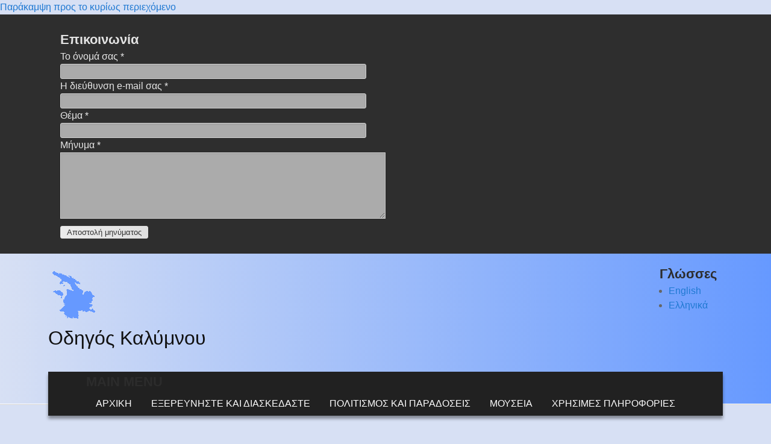

--- FILE ---
content_type: text/html; charset=utf-8
request_url: http://www.kalymnos-guide.gr/node/102?language=el
body_size: 10635
content:
<!DOCTYPE html>
<!--[if lt IE 7]><html class="lt-ie9 lt-ie8 lt-ie7" lang="el" dir="ltr"><![endif]-->
<!--[if IE 7]><html class="lt-ie9 lt-ie8" lang="el" dir="ltr"><![endif]-->
<!--[if IE 8]><html class="lt-ie9" lang="el" dir="ltr"><![endif]-->
<!--[if gt IE 8]><!--><html lang="el" dir="ltr" prefix="content: http://purl.org/rss/1.0/modules/content/ dc: http://purl.org/dc/terms/ foaf: http://xmlns.com/foaf/0.1/ og: http://ogp.me/ns# rdfs: http://www.w3.org/2000/01/rdf-schema# sioc: http://rdfs.org/sioc/ns# sioct: http://rdfs.org/sioc/types# skos: http://www.w3.org/2004/02/skos/core# xsd: http://www.w3.org/2001/XMLSchema#"><!--<![endif]-->
<head>
<meta charset="utf-8" />
<link rel="shortlink" href="/node/102?language=el" />
<link rel="shortcut icon" href="http://www.kalymnos-guide.gr/sites/default/files/kalymnos_0.ico" type="image/vnd.microsoft.icon" />
<meta name="Generator" content="Drupal 7 (http://drupal.org)" />
<link rel="canonical" href="/node/102?language=el" />
<meta name="viewport" content="width=device-width, initial-scale=1" />
<meta name="MobileOptimized" content="width" />
<meta name="HandheldFriendly" content="true" />
<meta name="apple-mobile-web-app-capable" content="yes" />
<title>Καιρός και Κλίμα | Οδηγός Καλύμνου</title>
<style>
@import url("http://www.kalymnos-guide.gr/modules/system/system.base.css?nhsr66");
@import url("http://www.kalymnos-guide.gr/modules/system/system.menus.css?nhsr66");
@import url("http://www.kalymnos-guide.gr/modules/system/system.messages.css?nhsr66");
@import url("http://www.kalymnos-guide.gr/modules/system/system.theme.css?nhsr66");
</style>
<style>
@import url("http://www.kalymnos-guide.gr/modules/comment/comment.css?nhsr66");
@import url("http://www.kalymnos-guide.gr/modules/field/theme/field.css?nhsr66");
@import url("http://www.kalymnos-guide.gr/sites/all/modules/google_analytics_reports/google_analytics_reports/google_analytics_reports.css?nhsr66");
@import url("http://www.kalymnos-guide.gr/sites/all/modules/mollom/mollom.css?nhsr66");
@import url("http://www.kalymnos-guide.gr/modules/node/node.css?nhsr66");
@import url("http://www.kalymnos-guide.gr/modules/search/search.css?nhsr66");
@import url("http://www.kalymnos-guide.gr/modules/user/user.css?nhsr66");
@import url("http://www.kalymnos-guide.gr/sites/all/modules/views/css/views.css?nhsr66");
</style>
<style>
@import url("http://www.kalymnos-guide.gr/sites/all/modules/ctools/css/ctools.css?nhsr66");
@import url("http://www.kalymnos-guide.gr/sites/all/modules/lightbox2/css/lightbox.css?nhsr66");
</style>
<style>.url-textfield{display:none !important;}
</style>
<style>
@import url("http://www.kalymnos-guide.gr/sites/all/modules/contact_form_blocks/contact_form_blocks.css?nhsr66");
@import url("http://www.kalymnos-guide.gr/modules/locale/locale.css?nhsr66");
</style>
<style>.flexible-slideshow,.flexible-slideshow .article-inner,.flexible-slideshow .article-content,.flexslider{max-width:940px;}
</style>
<style>
@import url("http://www.kalymnos-guide.gr/sites/all/libraries/superfish/css/superfish.css?nhsr66");
@import url("http://www.kalymnos-guide.gr/sites/all/libraries/superfish/style/default.css?nhsr66");
</style>
<style media="screen">
@import url("http://www.kalymnos-guide.gr/sites/all/themes/adaptivetheme/at_core/css/at.settings.style.headings.css?nhsr66");
@import url("http://www.kalymnos-guide.gr/sites/all/themes/adaptivetheme/at_core/css/at.settings.style.image.css?nhsr66");
@import url("http://www.kalymnos-guide.gr/sites/all/themes/adaptivetheme/at_core/css/at.layout.css?nhsr66");
</style>
<style>
@import url("http://www.kalymnos-guide.gr/sites/all/themes/at-commerce/css/styles.base.css?nhsr66");
@import url("http://www.kalymnos-guide.gr/sites/all/themes/at-commerce/css/styles.modules.css?nhsr66");
@import url("http://www.kalymnos-guide.gr/sites/all/themes/at-commerce/css/styles.settings.css?nhsr66");
@import url("http://www.kalymnos-guide.gr/sites/default/files/color/at_commerce-7f48331a/colors.css?nhsr66");
</style>
<link type="text/css" rel="stylesheet" href="http://www.kalymnos-guide.gr/sites/default/files/adaptivetheme/at_commerce_files/at_commerce.responsive.layout.css?nhsr66" media="only screen" />
<style media="screen">
@import url("http://www.kalymnos-guide.gr/sites/default/files/adaptivetheme/at_commerce_files/at_commerce.fonts.css?nhsr66");
@import url("http://www.kalymnos-guide.gr/sites/all/themes/at-commerce/css/styles.slideshow.css?nhsr66");
</style>
<link type="text/css" rel="stylesheet" href="http://www.kalymnos-guide.gr/sites/all/themes/at-commerce/css/responsive.custom.css?nhsr66" media="only screen" />
<link type="text/css" rel="stylesheet" href="http://www.kalymnos-guide.gr/sites/all/themes/at-commerce/css/responsive.smartphone.portrait.css?nhsr66" media="only screen and (max-width:320px)" />
<link type="text/css" rel="stylesheet" href="http://www.kalymnos-guide.gr/sites/all/themes/at-commerce/css/responsive.smartphone.landscape.css?nhsr66" media="only screen and (min-width:321px) and (max-width:480px)" />
<link type="text/css" rel="stylesheet" href="http://www.kalymnos-guide.gr/sites/all/themes/at-commerce/css/responsive.tablet.portrait.css?nhsr66" media="only screen and (min-width:481px) and (max-width:768px)" />
<link type="text/css" rel="stylesheet" href="http://www.kalymnos-guide.gr/sites/all/themes/at-commerce/css/responsive.tablet.landscape.css?nhsr66" media="only screen and (min-width:769px) and (max-width:1024px)" />
<link type="text/css" rel="stylesheet" href="http://www.kalymnos-guide.gr/sites/all/themes/at-commerce/css/responsive.desktop.css?nhsr66" media="only screen and (min-width:1025px)" />

<!--[if IE 6]>
<style media="screen">
@import url("http://www.kalymnos-guide.gr/sites/all/themes/at-commerce/css/ie-6.css?nhsr66");
</style>
<![endif]-->

<!--[if lte IE 7]>
<style media="screen">
@import url("http://www.kalymnos-guide.gr/sites/all/themes/at-commerce/css/ie-lte-7.css?nhsr66");
</style>
<![endif]-->

<!--[if IE 8]>
<style media="screen">
@import url("http://www.kalymnos-guide.gr/sites/all/themes/at-commerce/css/ie-8.css?nhsr66");
</style>
<![endif]-->

<!--[if lte IE 9]>
<style media="screen">
@import url("http://www.kalymnos-guide.gr/sites/all/themes/at-commerce/css/ie-lte-9.css?nhsr66");
</style>
<![endif]-->
<script src="http://www.kalymnos-guide.gr/misc/jquery.js?v=1.4.4"></script>
<script src="http://www.kalymnos-guide.gr/misc/jquery.once.js?v=1.2"></script>
<script src="http://www.kalymnos-guide.gr/misc/drupal.js?nhsr66"></script>
<script src="http://www.kalymnos-guide.gr/misc/jquery.cookie.js?v=1.0"></script>
<script src="http://www.kalymnos-guide.gr/sites/all/modules/google_analytics_reports/google_analytics_reports/google_analytics_reports.js?nhsr66"></script>
<script src="http://www.kalymnos-guide.gr/sites/default/files/languages/el_wh31K96g25pPgXApvgTvKWPvcNLkIWX_gTwSciQbcsE.js?nhsr66"></script>
<script src="http://www.kalymnos-guide.gr/sites/all/modules/lightbox2/js/auto_image_handling.js?nhsr66"></script>
<script src="http://www.kalymnos-guide.gr/sites/all/modules/lightbox2/js/lightbox.js?1768822226"></script>
<script src="http://www.kalymnos-guide.gr/misc/textarea.js?v=7.33"></script>
<script src="http://www.kalymnos-guide.gr/sites/all/modules/mollom/mollom.js?nhsr66"></script>
<script src="http://www.kalymnos-guide.gr/sites/all/modules/google_analytics/googleanalytics.js?nhsr66"></script>
<script>var _gaq = _gaq || [];_gaq.push(["_setAccount", "UA-35134639-1"]);_gaq.push(["_trackPageview", "\/content\/weather-and-climate?language=el"]);(function() {var ga = document.createElement("script");ga.type = "text/javascript";ga.async = true;ga.src = ("https:" == document.location.protocol ? "https://ssl" : "http://www") + ".google-analytics.com/ga.js";var s = document.getElementsByTagName("script")[0];s.parentNode.insertBefore(ga, s);})();</script>
<script src="http://www.kalymnos-guide.gr/sites/all/themes/at-commerce/scripts/equalheights.js?nhsr66"></script>
<script src="http://www.kalymnos-guide.gr/sites/all/themes/at-commerce/scripts/eq.tp.grid.js?nhsr66"></script>
<script src="http://www.kalymnos-guide.gr/sites/all/themes/at-commerce/scripts/jquery.flexslider-min.js?nhsr66"></script>
<script src="http://www.kalymnos-guide.gr/sites/all/themes/at-commerce/scripts/slider.options.js?nhsr66"></script>
<script src="http://www.kalymnos-guide.gr/sites/all/themes/at-commerce/scripts/draw.js?nhsr66"></script>
<script src="http://www.kalymnos-guide.gr/sites/all/libraries/superfish/jquery.hoverIntent.minified.js?nhsr66"></script>
<script src="http://www.kalymnos-guide.gr/sites/all/libraries/superfish/sftouchscreen.js?nhsr66"></script>
<script src="http://www.kalymnos-guide.gr/sites/all/libraries/superfish/superfish.js?nhsr66"></script>
<script src="http://www.kalymnos-guide.gr/sites/all/libraries/superfish/supersubs.js?nhsr66"></script>
<script src="http://www.kalymnos-guide.gr/sites/all/modules/superfish/superfish.js?nhsr66"></script>
<script src="http://www.kalymnos-guide.gr/sites/all/themes/adaptivetheme/at_core/scripts/scalefix.js?nhsr66"></script>
<script>jQuery.extend(Drupal.settings, {"basePath":"\/","pathPrefix":"","ajaxPageState":{"theme":"at_commerce","theme_token":"v21TSwT1o3hX8KLTnrPWmWlmyg0TD2kdr6fNCoHV1VQ","js":{"misc\/jquery.js":1,"misc\/jquery.once.js":1,"misc\/drupal.js":1,"misc\/jquery.cookie.js":1,"sites\/all\/modules\/google_analytics_reports\/google_analytics_reports\/google_analytics_reports.js":1,"public:\/\/languages\/el_wh31K96g25pPgXApvgTvKWPvcNLkIWX_gTwSciQbcsE.js":1,"sites\/all\/modules\/lightbox2\/js\/auto_image_handling.js":1,"sites\/all\/modules\/lightbox2\/js\/lightbox.js":1,"misc\/textarea.js":1,"sites\/all\/modules\/mollom\/mollom.js":1,"sites\/all\/modules\/google_analytics\/googleanalytics.js":1,"0":1,"sites\/all\/themes\/at-commerce\/scripts\/equalheights.js":1,"sites\/all\/themes\/at-commerce\/scripts\/eq.tp.grid.js":1,"sites\/all\/themes\/at-commerce\/scripts\/jquery.flexslider-min.js":1,"sites\/all\/themes\/at-commerce\/scripts\/slider.options.js":1,"sites\/all\/themes\/at-commerce\/scripts\/draw.js":1,"sites\/all\/libraries\/superfish\/jquery.hoverIntent.minified.js":1,"sites\/all\/libraries\/superfish\/sftouchscreen.js":1,"sites\/all\/libraries\/superfish\/superfish.js":1,"sites\/all\/libraries\/superfish\/supersubs.js":1,"sites\/all\/modules\/superfish\/superfish.js":1,"sites\/all\/themes\/adaptivetheme\/at_core\/scripts\/scalefix.js":1},"css":{"modules\/system\/system.base.css":1,"modules\/system\/system.menus.css":1,"modules\/system\/system.messages.css":1,"modules\/system\/system.theme.css":1,"modules\/comment\/comment.css":1,"modules\/field\/theme\/field.css":1,"sites\/all\/modules\/google_analytics_reports\/google_analytics_reports\/google_analytics_reports.css":1,"sites\/all\/modules\/mollom\/mollom.css":1,"modules\/node\/node.css":1,"modules\/search\/search.css":1,"modules\/user\/user.css":1,"sites\/all\/modules\/views\/css\/views.css":1,"sites\/all\/modules\/ctools\/css\/ctools.css":1,"sites\/all\/modules\/lightbox2\/css\/lightbox.css":1,"0":1,"sites\/all\/modules\/contact_form_blocks\/contact_form_blocks.css":1,"modules\/locale\/locale.css":1,"1":1,"sites\/all\/libraries\/superfish\/css\/superfish.css":1,"sites\/all\/libraries\/superfish\/style\/default.css":1,"sites\/all\/themes\/adaptivetheme\/at_core\/css\/at.settings.style.headings.css":1,"sites\/all\/themes\/adaptivetheme\/at_core\/css\/at.settings.style.image.css":1,"sites\/all\/themes\/adaptivetheme\/at_core\/css\/at.layout.css":1,"sites\/all\/themes\/at-commerce\/css\/styles.base.css":1,"sites\/all\/themes\/at-commerce\/css\/styles.modules.css":1,"sites\/all\/themes\/at-commerce\/css\/styles.settings.css":1,"sites\/all\/themes\/at-commerce\/color\/colors.css":1,"public:\/\/adaptivetheme\/at_commerce_files\/at_commerce.responsive.layout.css":1,"public:\/\/adaptivetheme\/at_commerce_files\/at_commerce.fonts.css":1,"sites\/all\/themes\/at-commerce\/css\/styles.slideshow.css":1,"sites\/all\/themes\/at-commerce\/css\/responsive.custom.css":1,"sites\/all\/themes\/at-commerce\/css\/responsive.smartphone.portrait.css":1,"sites\/all\/themes\/at-commerce\/css\/responsive.smartphone.landscape.css":1,"sites\/all\/themes\/at-commerce\/css\/responsive.tablet.portrait.css":1,"sites\/all\/themes\/at-commerce\/css\/responsive.tablet.landscape.css":1,"sites\/all\/themes\/at-commerce\/css\/responsive.desktop.css":1,"sites\/all\/themes\/at-commerce\/css\/ie-6.css":1,"sites\/all\/themes\/at-commerce\/css\/ie-lte-7.css":1,"sites\/all\/themes\/at-commerce\/css\/ie-8.css":1,"sites\/all\/themes\/at-commerce\/css\/ie-lte-9.css":1}},"googleAnalyticsReportsAjaxUrl":"\/google-analytics-reports\/ajax?language=el","lightbox2":{"rtl":"0","file_path":"\/(\\w\\w\/)public:\/","default_image":"\/sites\/all\/modules\/lightbox2\/images\/brokenimage.jpg","border_size":10,"font_color":"000","box_color":"fff","top_position":"","overlay_opacity":"0.8","overlay_color":"000","disable_close_click":true,"resize_sequence":0,"resize_speed":400,"fade_in_speed":400,"slide_down_speed":600,"use_alt_layout":false,"disable_resize":false,"disable_zoom":false,"force_show_nav":false,"show_caption":true,"loop_items":false,"node_link_text":"View Image Details","node_link_target":false,"image_count":"Image !current of !total","video_count":"Video !current of !total","page_count":"Page !current of !total","lite_press_x_close":"press \u003Ca href=\u0022#\u0022 onclick=\u0022hideLightbox(); return FALSE;\u0022\u003E\u003Ckbd\u003Ex\u003C\/kbd\u003E\u003C\/a\u003E to close","download_link_text":"","enable_login":false,"enable_contact":false,"keys_close":"c x 27","keys_previous":"p 37","keys_next":"n 39","keys_zoom":"z","keys_play_pause":"32","display_image_size":"original","image_node_sizes":"()","trigger_lightbox_classes":"","trigger_lightbox_group_classes":"","trigger_slideshow_classes":"","trigger_lightframe_classes":"","trigger_lightframe_group_classes":"","custom_class_handler":"lightbox","custom_trigger_classes":"img.triggerlightbox","disable_for_gallery_lists":1,"disable_for_acidfree_gallery_lists":true,"enable_acidfree_videos":true,"slideshow_interval":5000,"slideshow_automatic_start":true,"slideshow_automatic_exit":true,"show_play_pause":true,"pause_on_next_click":false,"pause_on_previous_click":true,"loop_slides":false,"iframe_width":600,"iframe_height":400,"iframe_border":1,"enable_video":false},"googleanalytics":{"trackOutbound":1,"trackMailto":1,"trackDownload":1,"trackDownloadExtensions":"7z|aac|arc|arj|asf|asx|avi|bin|csv|doc|exe|flv|gif|gz|gzip|hqx|jar|jpe?g|js|mp(2|3|4|e?g)|mov(ie)?|msi|msp|pdf|phps|png|ppt|qtm?|ra(m|r)?|sea|sit|tar|tgz|torrent|txt|wav|wma|wmv|wpd|xls|xml|z|zip|jpg"},"superfish":{"1":{"id":"1","sf":{"animation":{"opacity":"show","height":"show"},"speed":"\u0027fast\u0027","autoArrows":false,"dropShadows":true,"disableHI":false},"plugins":{"touchscreen":{"mode":"always_active"},"supposition":false,"bgiframe":false,"supersubs":{"minWidth":"12","maxWidth":"27","extraWidth":1}}}}});</script>
<!--[if lt IE 9]>
<script src="http://www.kalymnos-guide.gr/sites/all/themes/adaptivetheme/at_core/scripts/respond.js?nhsr66"></script>
<script src="http://www.kalymnos-guide.gr/sites/all/themes/adaptivetheme/at_core/scripts/html5.js?nhsr66"></script>
<![endif]-->
</head>
<body class="html not-front not-logged-in one-sidebar sidebar-first page-node page-node- page-node-102 node-type-page i18n-el lang-el site-name-οδηγός-καλύμνου section-node color-scheme-custom at-commerce webkit chrome mac bb-n hl-l mb-dd mma-c itrc-3 isrc-3 tpcc-3">
  <div id="skip-link" class="nocontent">
    <a href="#main-content" class="element-invisible element-focusable">Παράκαμψη προς το κυρίως περιεχόμενο</a>
  </div>
    <div id="page-wrapper">
  <div id="page" class="page snc-n snw-n sna-l sns-n ssc-n ssw-n ssa-l sss-n btc-n btw-b bta-l bts-n ntc-n ntw-b nta-l nts-n ctc-n ctw-b cta-l cts-n ptc-n ptw-b pta-l pts-n">

          <div id="draw-wrapper">
        <div class="container clearfix">
          <div id="draw"><div class="region region-draw"><div class="region-inner clearfix"><section id="block-contact-form-blocks-1" class="block block-contact-form-blocks odd first last block-count-1 block-region-draw block-1" ><div class="block-inner clearfix">  
      <h2 class="block-title">Επικοινωνία</h2>
  
  <div class="block-content content"><form class="user-info-from-cookie contact-form" action="/node/102?language=el" method="post" id="contact-site-form" accept-charset="UTF-8"><div><div class="form-item form-type-textfield form-item-name">
  <label for="edit-name">Το όνομά σας <span class="form-required" title="Το πεδίο είναι απαραίτητο.">*</span></label>
 <input type="text" id="edit-name" name="name" value="" size="60" maxlength="255" class="form-text required" />
</div>
<div class="form-item form-type-textfield form-item-mail">
  <label for="edit-mail">Η διεύθυνση e-mail σας <span class="form-required" title="Το πεδίο είναι απαραίτητο.">*</span></label>
 <input type="text" id="edit-mail" name="mail" value="" size="60" maxlength="255" class="form-text required" />
</div>
<div class="form-item form-type-textfield form-item-subject">
  <label for="edit-subject">Θέμα <span class="form-required" title="Το πεδίο είναι απαραίτητο.">*</span></label>
 <input type="text" id="edit-subject" name="subject" value="" size="60" maxlength="255" class="form-text required" />
</div>
<div class="form-item form-type-textarea form-item-message">
  <label for="edit-message">Μήνυμα <span class="form-required" title="Το πεδίο είναι απαραίτητο.">*</span></label>
 <div class="form-textarea-wrapper resizable"><textarea id="edit-message" name="message" cols="60" rows="5" class="form-textarea required"></textarea></div>
</div>
<input type="hidden" name="form_build_id" value="form-QAqEwgP4Xtx_xm5A8cQTYr1s-3NjrGLcBFzy3nOrMUE" />
<input type="hidden" name="form_id" value="contact_site_form" />
<input type="hidden" name="honeypot_time" value="1768822228" />
<input class="mollom-content-id" type="hidden" name="mollom[contentId]" value="" />
<input class="mollom-captcha-id" type="hidden" name="mollom[captchaId]" value="" />
<div style="display: none;"><div class="form-item form-type-textfield form-item-mollom-homepage">
 <input autocomplete="off" type="text" id="edit-mollom-homepage" name="mollom[homepage]" value="" size="60" maxlength="128" class="form-text" />
</div>
</div><div class="url-textfield"><div class="form-item form-type-textfield form-item-url">
  <label for="edit-url">Leave this field blank </label>
 <input autocomplete="off" type="text" id="edit-url" name="url" value="" size="20" maxlength="128" class="form-text" />
</div>
</div><div class="form-actions form-wrapper" id="edit-actions"><input type="submit" id="edit-submit" name="op" value="Αποστολή μηνύματος" class="form-submit" /></div></div></form></div>
  </div></section></div></div></div>
        </div>
      </div>
    
    <div id="header-wrapper">
              <div id="toggle-wrapper">
          <div class="container clearfix">
             <div id="toggle"><a class="draw-toggle" href="#">Contact Us</a></div>
          </div>
        </div>
      
      <div class="container clearfix">
        <header class="clearfix">

                      <!-- start: Branding -->
            <div id="branding" class="branding-elements clearfix with-logo with-site-name no-slogan">

                              <div id="logo">
                  <a href="/?language=el" title="Αρχική σελίδα"><img class="site-logo" typeof="foaf:Image" src="http://www.kalymnos-guide.gr/sites/default/files/kalymnos90_0.png" alt="Οδηγός Καλύμνου" /></a>                </div>
              
                              <!-- start: Site name and Slogan hgroup -->
                <div id="name-and-slogan" id="name-and-slogan">

                                      <h1 id="site-name" id="site-name"><a href="/?language=el" title="Αρχική σελίδα">Οδηγός Καλύμνου</a></h1>
                  
                  
                </div><!-- /end #name-and-slogan -->
              

            </div><!-- /end #branding -->
          
          <div class="region region-header"><div class="region-inner clearfix"><section id="block-locale-language" class="block block-locale odd first last block-count-2 block-region-header block-language"  role="complementary"><div class="block-inner clearfix">  
      <h2 class="block-title">Γλώσσες</h2>
  
  <div class="block-content content"><ul class="language-switcher-locale-session"><li class="en first"><a href="/content/weather-and-climate?language=en" class="language-link" lang="en" title="Weather and Climate">English</a></li><li class="el last active"><a href="/node/102?language=el" class="language-link session-active active" lang="el" title="Καιρός και Κλίμα">Ελληνικά</a></li></ul></div>
  </div></section></div></div>
                      <div id="menu-wrapper"><div id="menu-bar" class="nav clearfix"><nav id="block-superfish-1" class="block block-superfish menu-wrapper menu-bar-wrapper clearfix odd first last block-count-3 block-region-menu-bar block-1" >  
      <h2 class="element-invisible block-title element-invisible">Main menu</h2>
  
  <ul id="superfish-1" class="menu sf-menu sf-main-menu sf-horizontal sf-style-default sf-total-items-5 sf-parent-items-4 sf-single-items-1"><li id="menu-825-1" class="first odd sf-item-1 sf-depth-1 sf-no-children"><a href="/?language=el" title="" class="sf-depth-1">Αρχική</a></li><li id="menu-813-1" class="middle even sf-item-2 sf-depth-1 sf-total-children-4 sf-parent-children-2 sf-single-children-2 menuparent"><a href="/node/156?language=el" class="sf-depth-1 menuparent">Εξερευνήστε και Διασκεδάστε</a><ul><li id="menu-750-1" class="first odd sf-item-1 sf-depth-2 sf-no-children"><a href="/villages?language=el" title="" class="sf-depth-2">Χωριά</a></li><li id="menu-734-1" class="middle even sf-item-2 sf-depth-2 sf-no-children"><a href="/beaches?language=el" title="" class="sf-depth-2">Παραλίες</a></li><li id="menu-669-1" class="middle odd sf-item-3 sf-depth-2 sf-total-children-4 sf-parent-children-0 sf-single-children-4 menuparent"><a href="/node/76?language=el" title="" class="sf-depth-2 menuparent">Δραστηριότητες</a><ul><li id="menu-675-1" class="first odd sf-item-1 sf-depth-3 sf-no-children"><a href="/node/82?language=el" class="sf-depth-3">Αναρρίχηση</a></li><li id="menu-673-1" class="middle even sf-item-2 sf-depth-3 sf-no-children"><a href="/node/80?language=el" class="sf-depth-3">Δραστηριότητες στο Βουνό</a></li><li id="menu-671-1" class="middle odd sf-item-3 sf-depth-3 sf-no-children"><a href="/node/78?language=el" class="sf-depth-3">Δραστηριότητες στη Θάλασσα</a></li><li id="menu-687-1" class="last even sf-item-4 sf-depth-3 sf-no-children"><a href="/node/94?language=el" class="sf-depth-3">Εκδρομές</a></li></ul></li><li id="menu-659-1" class="last even sf-item-4 sf-depth-2 sf-total-children-5 sf-parent-children-0 sf-single-children-5 menuparent"><a href="/node/66?language=el" title="" class="sf-depth-2 menuparent">Αξιοθέατα</a><ul><li id="menu-661-1" class="first odd sf-item-1 sf-depth-3 sf-no-children"><a href="/node/68?language=el" class="sf-depth-3">Αρχαίες πόλεις και ιερά</a></li><li id="menu-663-1" class="middle even sf-item-2 sf-depth-3 sf-no-children"><a href="/node/70?language=el" class="sf-depth-3">Κάστρα και Φρούρια</a></li><li id="menu-667-1" class="middle odd sf-item-3 sf-depth-3 sf-no-children"><a href="/node/74?language=el" class="sf-depth-3">Εκκλησίες και Ναοί</a></li><li id="menu-665-1" class="middle even sf-item-4 sf-depth-3 sf-no-children"><a href="/node/72?language=el" class="sf-depth-3">Διατηρητέοι Οικισμοί</a></li><li id="menu-759-1" class="last odd sf-item-5 sf-depth-3 sf-no-children"><a href="/node/135?language=el" class="sf-depth-3">Σπήλαια</a></li></ul></li></ul></li><li id="menu-679-1" class="middle odd sf-item-3 sf-depth-1 sf-total-children-3 sf-parent-children-0 sf-single-children-3 menuparent"><a href="/node/86?language=el" class="sf-depth-1 menuparent">Πολιτισμός και Παραδόσεις</a><ul><li id="menu-677-1" class="first odd sf-item-1 sf-depth-2 sf-no-children"><a href="/node/84?language=el" class="sf-depth-2">Μυθολογία και Ιστορία</a></li><li id="menu-647-1" class="middle even sf-item-2 sf-depth-2 sf-no-children"><a href="/node/13?language=el" class="sf-depth-2">Γαστρονομία και Κουζίνα</a></li><li id="menu-681-1" class="last odd sf-item-3 sf-depth-2 sf-no-children"><a href="/node/88?language=el" class="sf-depth-2">Σφουγγάρια</a></li></ul></li><li id="menu-649-1" class="middle even sf-item-4 sf-depth-1 sf-total-children-4 sf-parent-children-0 sf-single-children-4 menuparent"><a href="/node/56?language=el" class="sf-depth-1 menuparent">Μουσεία</a><ul><li id="menu-651-1" class="first odd sf-item-1 sf-depth-2 sf-no-children"><a href="/node/58?language=el" class="sf-depth-2">Αρχαιολογικό μουσείο Καλύμνου</a></li><li id="menu-655-1" class="middle even sf-item-2 sf-depth-2 sf-no-children"><a href="/node/62?language=el" class="sf-depth-2">Μουσείο Θαλασσίων Ευρημάτων</a></li><li id="menu-653-1" class="middle odd sf-item-3 sf-depth-2 sf-no-children"><a href="/node/60?language=el" class="sf-depth-2">Ναυτικό Μουσείο Καλύμνου</a></li><li id="menu-657-1" class="last even sf-item-4 sf-depth-2 sf-no-children"><a href="/node/64?language=el" class="sf-depth-2">Παραδοσιακό Καλύμνικο Σπίτι</a></li></ul></li><li id="menu-738-1" class="active-trail last odd sf-item-5 sf-depth-1 sf-total-children-5 sf-parent-children-0 sf-single-children-5 menuparent"><a href="/node/98?language=el" class="sf-depth-1 menuparent">Χρήσιμες Πληροφορίες</a><ul><li id="menu-745-1" class="first odd sf-item-1 sf-depth-2 sf-no-children"><a href="/node/105?language=el" class="sf-depth-2">Γενικές Πληροφορίες</a></li><li id="menu-749-1" class="middle even sf-item-2 sf-depth-2 sf-no-children"><a href="/node/109?language=el" class="sf-depth-2">Πρόσβαση και Μετακινήσεις</a></li><li id="menu-742-1" class="active-trail middle odd sf-item-3 sf-depth-2 sf-no-children"><a href="/node/102?language=el" class="sf-depth-2 active">Καιρός και Κλίμα</a></li><li id="menu-747-1" class="middle even sf-item-4 sf-depth-2 sf-no-children"><a href="/node/107?language=el" class="sf-depth-2">Παροχές Υγείας και Ασφάλεια</a></li><li id="menu-740-1" class="last odd sf-item-5 sf-depth-2 sf-no-children"><a href="/node/100?language=el" class="sf-depth-2">Χρήσιμα Τηλέφωνα</a></li></ul></li></ul>
  </nav></div></div>
          
        </header>
      </div>
    </div>

    
    <div id="content-wrapper" class="no-secondary"><div class="container">

      
      
              <section id="breadcrumb" class="clearfix">
          <div id="breadcrumb" class="clearfix"><nav class="breadcrumb-wrapper clearfix" role="navigation"><h2 class="element-invisible">Είστε εδώ</h2><ol id="crumbs" class="clearfix"><li class="crumb crumb-first"><a href="/node/98?language=el">Χρήσιμες Πληροφορίες</a></li></ol></nav></div>        </section>
      
      <div id="columns">
        <div class="columns-inner clearfix">

          <div id="content-column">
            <div class="content-inner">

              
              
              <section id="main-content">

                                                
                
                                  <div id="content">
                    <div id="block-system-main" class="block block-system no-title odd first last block-count-4 block-region-content block-main" >  
  
  <article id="node-102" class="node node-page article odd node-lang-el node-full ia-n clearfix" about="/node/102?language=el" typeof="foaf:Document" role="article">
  <div class="node-inner clearfix">
    
    
          <header class="node-header">

        
                  <h1 class="node-title" rel="nofollow">
                          Καιρός και Κλίμα                      </h1>
        
        
      </header>
    
    <div class="node-content clearfix">
    <div class="field field-name-body field-type-text-with-summary field-label-hidden view-mode-full"><div class="field-items"><div class="field-item even" property="content:encoded"><p style="text-align: justify;">Το κλίμα της Καλύμνου είναι ένα απο τα ηπιότερα της Ελλάδας χάρη στη μοναδική θέση του νησιού.</p>
<p style="text-align: justify;">Το κλίμα ως τυπικό μεσογειακό, χαρακτηρίζεται απο ζεστά και ξηρά καλοκαίρια, τα οποία διαρκούν ουσιαστικά απο τα μέσα Μαΐου ώς τα μέσα Σεπτεμβρίου, με μέση θερμοκρασία γύρω στους 30 βαθμούς Κελσίου. Η θερμοκρασία της θάλασσας κοντά στις ακτές είναι ιδιαίτερα ευχάριστη το καλοκαίρι και κυμαίνεται από 20°C έως 25°C.</p>
<p style="text-align: justify;">Το μεγαλύτερο ποσοστό των βροχοπτώσεων πραγματοποιείται μεταξύ Οκτωβρίου και Μαρτίου. Οι χειμώνες είναι ήπιοι και διαρκούν απο το Νοέμβριο μέχρι τα μέσα του Μαρτίου, με θερμοκρασία που κυμαίνεται μεταξύ 0°C- 8°C. Η Κάλυμνος ενδείκνυται και για τους επίδοξους χειμερινούς κολυμβητές, μιας και η θερμοκρασία της θάλασσας κυμαίνεται μεταξύ 8°C έως 12°C, ακόμα και τους πιό κρύους μήνες του χειμώνα.</p>
<p style="text-align: justify;">Η ηλιοφάνεια είναι σχεδόν εξασφαλισμένη καθόλη τη διάρκεια της χρονιάς, και κυμαίνεται από 8,5 ώρες κατά μέσο όρο το χειμώνα έως 14,5 ώρες το καλοκαίρι.</p>
<p style="text-align: justify;">Παρότι περικυκλώνεται από θάλασσα, η Κάλυμνος δεν παρουσιάζει καθόλου έντονη υγρασία στην ατμόσφαιρά της. Έτσι, η ομίχλη είναι σπάνιο φαινόμενο και η ορατότητα είναι συνήθως πάρα πολύ καλή. Τα παραπάνω, σε συνδυασμό με τους ανέμους που πνέουν, δημιουργείται μια πολύ ευχάριστη ατμόσφαιρα για τους κατοίκους και τους επισκέπτες του νησιού.</p>
<p style="text-align: justify;">Σε εξαιρετικές περιπτώσεις, την άνοιξη, όταν μετακινούνται αέριες μάζες από τις αραβικές και τις αφρικανικές ερήμους, μεταφέρεται σκόνη και ενδέχεται να δημιουργηθεί μια θολή ατμόσφαιρα η οποία διαρκεί για δύο-τρεις μέρες.</p>
<p style="text-align: justify;"> </p>
<p style="text-align: justify;"><strong>Ένδυση </strong></p>
<p style="text-align: justify;">Ο καιρός της Καλύμνου είναι σε γενικές γραμμές σταθερός, έτσι ανάλογα με την εποχή που την επισκέπτεστε θα επιλέξετε και τα αντίστοιχα κομμάτια της γκαρνταρόμπας σας. Τους καλοκαιρινούς μήνες θα χρειαστείτε πολύ ελαφρύ ρουχισμό, καθώς οι θερμοκρασίες είναι σχετικά υψηλές. Στην αρχή του φθινόπωρου και στο τέλος της άνοιξης οι μέρες είναι ευχάριστες και οι νύχτες δροσερές, για αυτό συστήνονται να έχετε πάντα κάποια ζακέτα ή μπουφάν μαζί σας. Όσο χειμωνιάζει και πέφτει η θερμοκρασία απαιτείται πιο ζεστός ρουχισμός ώστε να νιώθετε άνετα στις υπαίθριες δραστηριότητές σας.</p>
</div></div></div>    </div>

    
    
    <span property="dc:title" content="Καιρός και Κλίμα" class="rdf-meta element-hidden"></span><span property="sioc:num_replies" content="0" datatype="xsd:integer" class="rdf-meta element-hidden"></span>  </div>
</article>

  </div>                  </div>
                
              </section>

              
            </div>
          </div>

          <div class="region region-sidebar-first sidebar"><div class="region-inner clearfix"><section id="block-weather-system-1" class="block block-weather odd first block-count-5 block-region-sidebar-first block-system-1" ><div class="block-inner clearfix">  
      <h2 class="block-title">Ο Καιρός Τώρα</h2>
  
  <div class="block-content content"><div class="weather">
  <p><strong>KALYMNOS</strong></p>
  <div style="text-align:center;">
    <img class="weather-image" typeof="foaf:Image" src="http://www.kalymnos-guide.gr/sites/all/modules/weather/images/day-few.png" width="64" height="64" alt="Λίγα σύννεφα" title="Λίγα σύννεφα" />  </div>
  <ul>
    <li>Λίγα σύννεφα</li>
                  <li>Θερμοκρασία: <span style="white-space:nowrap;">24&thinsp;°C</span></li>
                    <li>Άνεμος: ΒΔ, 3 Μποφόρ</li>
              <li>Ατμοσφαιρική πίεση: <span style="white-space:nowrap;">1013&thinsp;hPa</span></li>
              <li>Σχετ. υγρασία: <span style="white-space:nowrap;">57&thinsp;%</span></li>
              <li>Ορατότητα: <span style="white-space:nowrap;">10&thinsp;χλμ</span></li>
                  </ul>
        <small>
      Αναφέρθηκε στις:<br />
      Δευ, 10/16/2023 - 17:20    </small>
  </div>
</div>
  </div></section><div id="block-fblikebutton-fblikebutton-static-block" class="block block-fblikebutton no-title even last block-count-6 block-region-sidebar-first block-fblikebutton-static-block" ><div class="block-inner clearfix">  
  
  <div class="block-content content no-title">
<iframe src="//www.facebook.com/plugins/like.php?href=https%3A%2F%2Fwww.facebook.com%2FGuideOfKalymnos&amp;layout=standard&amp;show_faces=true&amp;width=200&amp;font=arial&amp;height=80&amp;action=like&amp;colorscheme=light&amp;locale=en_US&amp;send=false" scrolling="no" frameborder="0" style="border: none; overflow: hidden; width: 200px; height: 80px; " allowTransparency="true"></iframe>
</div>
  </div></div></div></div>          
        </div>
      </div>

      
      </div>
    </div>

    
    <div id="page-footer">
      
              <div id="footer-wrapper">
          <div class="container clearfix">
            <footer class="clearfix">
              <div class="region region-footer"><div class="region-inner clearfix"><div id="block-block-1" class="block block-block no-title odd first last block-count-7 block-region-footer block-1" ><div class="block-inner clearfix">  
  
  <div class="block-content content no-title"><p style="text-align: center;">Website created by : <a title="ABK Project technology services" href="http://www.abk-project.gr">ABK Project technology services</a>                   <a href="http://www.kalymnos-guide.gr/node/164?language=el">Ευχαριστίες</a></p>
</div>
  </div></div></div></div>              <small class="attribution"><a href="http://adaptivethemes.com">Premium Drupal Themes</a></small>            </footer>
         </div>
      </div>
          </div>

  </div>
</div>
  </body>
</html>


--- FILE ---
content_type: text/css
request_url: http://www.kalymnos-guide.gr/sites/all/modules/mollom/mollom.css?nhsr66
body_size: 375
content:

#edit-mollom-captcha {
  display: block;
}

/* Help themes to properly display Mollom's log messages. */
.dblog-event pre,
#simpletest-result-form table td {
  white-space: pre-wrap;
}

/* Allow CAPTCHA rendering to take full form width. */
.form-item-mollom-captcha label[for="edit-mollom-captcha"] {
    float: none;
}

/* Accessibilty focus helper for audio CAPTCHA. */
.mollom_captcha_flash_player:focus{
    border: yellow 2px solid;
}

/* Refresh CAPTCHA icon */
.mollom-captcha-container {
  display: inline-block;
  position: relative;
}
.mollom-captcha-container .mollom-refresh-captcha {
  position: absolute;
}
.mollom-captcha-container .mollom-captcha-content {
  padding-left: 20px;
}


--- FILE ---
content_type: text/css
request_url: http://www.kalymnos-guide.gr/sites/default/files/color/at_commerce-7f48331a/colors.css?nhsr66
body_size: 1957
content:
/* Commerce Colors */

html {
  background: #d7e0f4;
}
body {
  color: #666666;
}

/* Links */
a:link,
a:visited,
a:active,
a.active,
li a.active {
  color: #2079d2;
}
a:hover,
a:focus {
  color: #18599b;
}

/* Main wrappers */
div#page {
  background-color: #d7e0f4;
}
#header-wrapper {
  background-color: #6699ff;
  background-image: -webkit-gradient(linear, 0% 0%, 0% 100%, from(#6699ff), to(#d7e0f4));
  background-image: -moz-linear-gradient(-90deg, #6699ff, #d7e0f4);
  background-image: linear-gradient(-90deg, #6699ff, #d7e0f4);
  -ms-filter: "progid:dXImageTransform.Microsoft.gradient(GradientType=0,startcolorstr='#6699ff', endcolorstr='#d7e0f4')";
  filter: progid:dXImageTransform.Microsoft.gradient(enabled='true',startcolorstr=#6699ff,endcolorstr=#d7e0f4,GradientType=0);
}
#secondary-content-wrapper {
  background-color: #6699ff;
  color: #414141;
}
#secondary-content-wrapper a {
  color: #d7e0f4;
}
#secondary-content-wrapper .texture-overlay {
  border-bottom: 1px solid #ffffff;
}
#content-wrapper {
  border-top: 1px solid #d5d5d5;
  border-bottom: 1px solid #d5d5d5;
}
#quint-panels-wrapper {
  background-color: #e7e7e7;
  color: #555555;
  border-top: 1px solid #ffffff;
}
#quint-panels-wrapper a {
  color: #616161;
}
#page-footer{
  background-color: #202020;
}
#footer-panels-wrapper {
  color: #ababab;
  border-bottom: 1px solid #ffffff;
}
#footer-panels-wrapper h1,
#footer-panels-wrapper h2,
#footer-panels-wrapper h3,
#footer-panels-wrapper .title,
#footer-panels-wrapper a,
#footer-panels-wrapper a:link,
#footer-panels-wrapper a:hover,
#footer-panels-wrapper a:focus {
  color: #dedede;
}
#footer-wrapper {
  border-top: 1px solid #d5d5d5;
  background: #d7e0f4;
}

/* Draw */
#draw-wrapper {
  background: #2e2e2e;
  color: #e7e7e7;
}
#draw-wrapper h1,
#draw-wrapper h2,
#draw-wrapper h3,
#draw-wrapper .title,
#draw-wrapper a,
#draw-wrapper a:link,
#draw-wrapper a:hover,
#draw-wrapper a:focus {
  color: #e3e3e3;
}
#toggle-wrapper {
  border-top: 4px solid #2e2e2e;
  background: transparent; /* transparent to show header gradient or image */
  color: #e3e3e3;
}
#toggle-wrapper a {
  background: #2e2e2e;
  color: #e3e3e3;
}

/* Header */
#site-name a {
  color: #111111;
}
#site-slogan {
  color: #3b3b3b;
}

/* Titles */
h1, h2, h3, .title {
  color: #2c2c2c;
}

/* Menu bar */
#menu-bar {
  background: #212121;
}
.nav .block-menu ul li a {
  color: #fcfcfc;
}
.nav .block-menu ul li:hover,
.nav .block-menu ul li.focus,
.nav .block-menu ul a:focus,
.nav .block-menu ul a:hover,
.nav .block-menu ul a:active,
.nav .block-menu ul a:visited {
  color: #fafafa;
  background: #6699ff;
}
.nav .block-menu ul ul {
  background: #212121;
  opacity: 0.95;
  filter: alpha(opacity = 95);
  margin-left: 0;
}

/* Superfish Skin - we keep the Superfish skin seperate so we can special case
   if we really need to */
.sf-menu.sf-style-default a {
  border: 0;
}
.sf-menu.sf-style-default a,
.sf-menu.sf-style-default a:visited  {
  color: #fcfcfc;
}
.sf-menu.sf-style-default span.sf-description {
  color: #ffffef;
}
.sf-menu.sf-style-default li li,
.sf-menu.sf-style-default.sf-navbar li ul {
  background-color: #6699ff;
}
.sf-menu.sf-style-default li li li {
  background-color: #6699ff;
}
.sf-menu.sf-style-default li:hover,
.sf-menu.sf-style-default li.sfHover,
.sf-menu.sf-style-default a:focus,
.sf-menu.sf-style-default a:hover,
.sf-menu.sf-style-default a:active {
  background-color: #6699ff;
}
.sf-menu.sf-style-default li,
.sf-menu.sf-style-default.sf-navbar,
.sf-menu.sf-style-default ul li:hover,
.sf-menu.sf-style-default ul li.sfHover,
.sf-menu.sf-style-default ul a:focus,
.sf-menu.sf-style-default ul a:hover,
.sf-menu.sf-style-default ul a:active {
  background-color: #212121;
}
.sf-menu.sf-style-default.sf-navbar li ul li ul {
  background-color: transparent;
}

/* nodes */
.node-teaser.node-sticky {
 background: #f9f9f9;
}
node header {
 border-bottom: 1px solid #ffffffd5;
}

/* Blocks */
#block-system-main {
  border-bottom: none;
}

/* Profile */
.profile h3 {
    border-bottom: 1px solid #d5d5d5;
}

/* Local task tabs */
ul.primary {
  border-bottom: 1px solid #d5d5d5;
}
ul.primary li a,
ul.primary li a:hover {
  background: transparent;
}
ul.primary li a:hover,
ul.primary li a:focus,
ul.primary li a.active,
ul.primary li.active a,
ul.primary li a.active:hover,
ul.primary li a.active:focus {
  background: transparent;
  color: #666666;
}

/* Tables */
tr.even {}
tbody tr:nth-child(2n+1),
tr.odd {}
td, th {
 border-color: #d5d5d5;
}
tr.even, tr.odd {
  border-bottom: 1px solid #d5d5d5;
}
tbody {
  border-top: 1px solid #d5d5d5;
}

/* Forms */
input.form-text,
textarea,
select {
  border: 1px solid #d5d5d5;
  background-color: rgba(255, 255, 255, 0.6);
  -moz-box-shadow: 0 1px 3px rgba(0, 0, 0, 0.1) inset;
  -webkit-box-shadow: 0 1px 3px rgba(0, 0, 0, 0.1) inset;
  box-shadow: 0 1px 3px rgba(0, 0, 0, 0.1) inset;
}
input.form-text:focus,
textarea:focus,
select:focus {
  border-color: #ffffff;
  outline: 0;
  -moz-box-shadow: 0 1px 3px rgba(0, 0, 0, 0.1) inset, 0 0 8px #ffffff;
  -webkit-box-shadow: 0 1px 3px rgba(0, 0, 0, 0.1) inset, 0 0 8px #ffffff;
  box-shadow: 0 1px 3px rgba(0, 0, 0, 0.1) inset, 0 0 8px #ffffff;
}
fieldset {
  border-color: #d5d5d5;
}
input[type="submit"] {
  border: 1px solid #e0e0e0;
  color: #333333;
  background-color: #e0e0e0;
  background-image: -webkit-gradient(linear, 0% 0%, 0% 100%, from(#e0e0e0), to(#ebebeb));
  background-image: -moz-linear-gradient(-90deg, #e0e0e0, #ebebeb);
  background-image: linear-gradient(-90deg, #e0e0e0, #ebebeb);
  -ms-filter: "progid:dXImageTransform.Microsoft.gradient(GradientType=0,startcolorstr='#e0e0e0', endcolorstr='#ebebeb')";
  filter: progid:dXImageTransform.Microsoft.gradient(enabled='true',startcolorstr=#e0e0e0,endcolorstr=#ebebeb,GradientType=0);

}
form.commerce-add-to-cart input,
.add-to-cart #edit-actions input,
input#edit-checkout,
input#edit-continue,
input.node-add-to-cart,
input.list-add-to-cart {
  border: 1px solid #007100;
  color: #ffffff;
  background-color: #007100;
  background-image: -webkit-gradient(linear, 0% 0%, 0% 100%, from(#007100), to(#588e51));
  background-image: -moz-linear-gradient(-90deg, #007100, #588e51);
  background-image: linear-gradient(-90deg, #007100, #588e51);
  -ms-filter: "progid:dXImageTransform.Microsoft.gradient(GradientType=0,startcolorstr='#007100', endcolorstr='#588e51')";
  filter: progid:dXImageTransform.Microsoft.gradient(enabled='true',startcolorstr=#007100,endcolorstr=#588e51,GradientType=0);
}

/* Content Display Grid */
.content-display-grid node .node-inner {
  border: 5px solid #d7e0f4;
}
.content-display-grid node .node-inner:hover {
  border-width: 5px;
  border-style: solid;
  border-color: #d5d5d5;
}

/* Search */
#search-block-form input.form-text,
#search-block-form input::-webkit-input-placeholder,
#search-block-form input:-moz-placeholder {
  color: #555555;
}

/* Calendar module */
.calendar-calendar div.date-nav {
  background-color: transparent;
  color: #b81d00;
}
.calendar-calendar div.date-nav a,
.calendar-calendar div.date-nav h3 {
  color: #b81d00;
}
.calendar-calendar td {
  color: #181818;
}
.calendar-calendar th {
  background-color: #fef9f9;
  color: #b81d00;
  border: 1px solid #d5d5d5;
}
.calendar-calendar th.days {
  background-color: #ffffff;
  color: #666666;
}
.calendar-calendar td .inner div.calendar div,
.calendar-calendar td .inner div.calendar div a,
.calendar-calendar td .inner div,
.calendar-calendar td .inner div a {
  background-color: #fdfdff;
}
.calendar-calendar tr td.today,
.calendar-calendar tr.odd td.today,
.calendar-calendar tr.even td.today {
  background-color: #fef9f9;
}
.calendar-calendar td.calendar-agenda-hour,
.calendar-calendar td.calendar-agenda-items,
.calendar-calendar td.calendar-agenda-hour {
  border-color: #d5d5d5;
}
.view-content .calendar-calendar ul.inline li {
  border: 1px solid #d5d5d5;
}
#content .block .calendar-calendar .month-view table {
  border: 1px solid #d5d5d5;
}

/* Quicktabs */
.quicktabs-style-nostyle ul.quicktabs-tabs li a {}
.quicktabs-style-nostyle ul.quicktabs-tabs li a:hover,
.quicktabs-style-nostyle ul.quicktabs-tabs li a:focus,
.quicktabs-style-nostyle ul.quicktabs-tabs li.active a {}


--- FILE ---
content_type: text/css
request_url: http://www.kalymnos-guide.gr/sites/all/themes/at-commerce/css/styles.slideshow.css?nhsr66
body_size: 793
content:
/* Slideshow CSS */

/* Center and remove padding */
article.flexible-slideshow,
article.flexible-slideshow .node-inner,
.flexible-slideshow .node-content,
.flexslider {
  margin: 0 auto;
  padding: 0;
}

/* Captions */
.slideshow-caption {
  position: absolute;
  bottom: 15px;
  background: rgba(0,0,0,0.85);
  text-align: left;
  overflow: hidden;
  padding: 1.5% 3%;
}
.slideshow-caption p {
  font-size: 1em;
  font-weight: 700;
  margin: 0;
  color: #fff;
}

/* Nav controls */
.flexslider ol.flex-control-nav,
.flexslider ol.flex-control-nav li,
.flexslider ul.flex-direction-nav,
.flexslider ul.flex-direction-nav li {
  margin: 0;
  padding: 0;
  list-style: none;
}

/* Control nav (the dots along the bottom) */
.flexslider {
  padding-bottom: 20px;
}
body.hide-ss-nav .flexslider {
  padding-bottom: 0;
}
.flexslider ol.flex-control-nav {
  position: absolute;
  bottom: 1px;
  right: 7px;
  z-index: 20;
}
.flexslider ol.flex-control-nav li {
  display: inline;
}
.flexslider ol.flex-control-nav li a {
  display: inline-block;
  background: url(images/slideshow-control.png) no-repeat center center;
  height: 10px;
  width: 10px;
  text-indent: -99999em;
  overflow: hidden;
  outline: 0;
  margin: 0 3px;
  cursor: pointer;
}
.flexslider ol.flex-control-nav li a.active {
  background: url(images/slideshow-control-active.png) no-repeat center center;
}

/* Direction nav (the arrows) */
.flexslider ul.flex-direction-nav {
  position: absolute;
  top: 35%;
  z-index: 9;
  width: 100%;
  height: 30px;
}
.flexslider ul.flex-direction-nav li {}
.flexslider ul.flex-direction-nav li a {
  cursor: pointer;
  display: block;
  width: 30px;
  height: 30px;
  background: url(images/slideshow-directional-arrows.png) no-repeat;
  text-indent: -99999em;
  border: 0;
  overflow: hidden;
  outline: 0;
  position: absolute;
}
.flexslider ul.flex-direction-nav li a.prev {
  left: 12px;
  background-position: 0 0;
}
.flexslider ul.flex-direction-nav li a.next {
  right: 12px;
  background-position: -30px 0;
}

/* Be careful going below here, it could blow up... */
.flexible-slideshow .node-content {
  position: relative;
}
.flexslider ul,
.flexslider li {
  position: relative;
  list-style: none;
  margin: 0;
  padding: 0;
}

/* Center the whole shebang */
article.flexible-slideshow .node-inner {
  margin: auto;
  text-align: center;
}

/* Do evil and hide stuff with CSS, FTW! */
body.hide-ss-nav .flexslider ol.flex-control-nav {
  display: none !important;
}
body.hide-ss-dir .flexslider ul.flex-direction-nav {
  display: none !important;
}


--- FILE ---
content_type: application/javascript
request_url: http://www.kalymnos-guide.gr/sites/all/themes/at-commerce/scripts/eq.tp.grid.js?nhsr66
body_size: 196
content:
(function ($) {
  Drupal.behaviors.ContentDisplayTaxoPageGrid = {
    attach: function(context) {
      $("body.page-taxonomy #main-content").addClass("page-taxonomy-grid content-display-grid");
      $("body.page-taxonomy #main-content .article").equalHeight();
    }
  }
})(jQuery);
